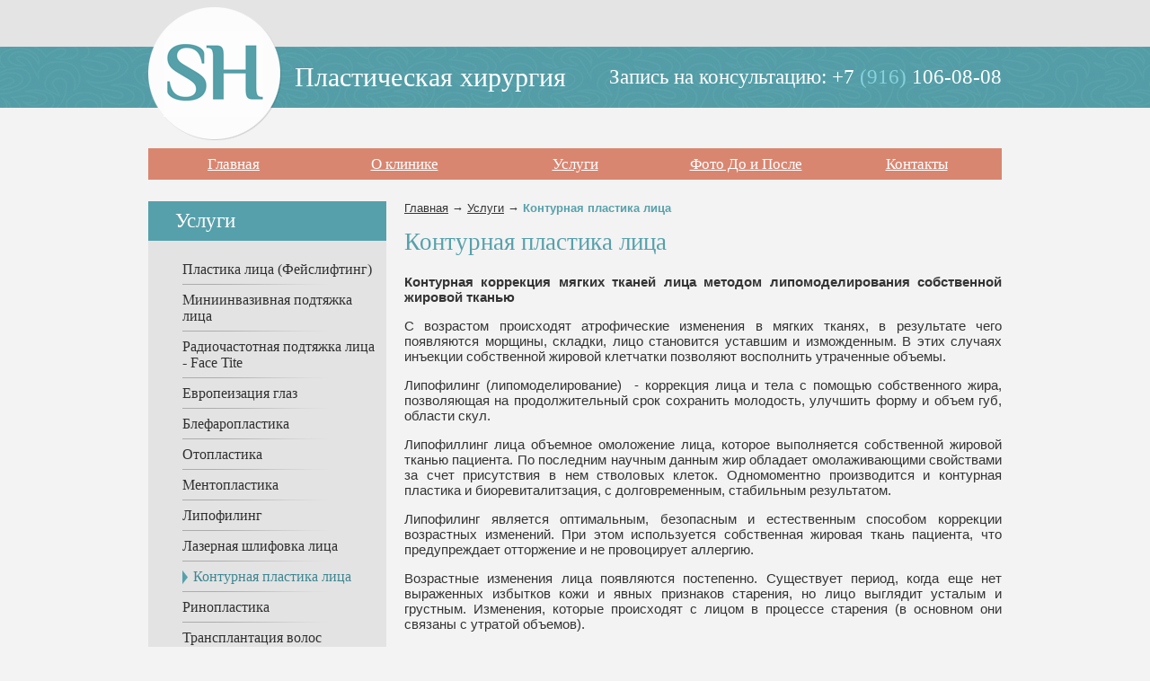

--- FILE ---
content_type: text/html; charset=UTF-8
request_url: https://plastica.pro/services/konturnaya-plastika-licza.html
body_size: 13649
content:
<!DOCTYPE html PUBLIC "-//W3C//DTD XHTML 1.0 Strict//EN" "http://www.w3.org/TR/xhtml1/DTD/xhtml1-strict.dtd">
<html xmlns="http://www.w3.org/1999/xhtml">
<meta http-equiv="Content-Type" content="text/html; charset=utf-8">
<title>Контурная пластика лица - Клиника пластической хирургии</title>
<meta name="keywords" content="">
<meta name="description" content="">
<meta name="viewport" content="width=device-width, initial-scale=1, maximum-scale=1">
<base href="https://plastica.pro/" />
<link rel="stylesheet" href="/template/css/styles.css?t=1769011478" media="screen" />
<script type="text/javascript" src="/template/js/jquery.js"></script>
<script type="text/javascript" src="/template/js/jquery-migrate.js"></script>
<script type="text/javascript" src="/template/js/func.js?t=1769011478"></script>

<script type="text/javascript" src="/template/js/highslide/highslide-with-gallery.js"></script>
<link rel="stylesheet" type="text/css" href="/template/js/highslide/highslide.css" />

<script type="text/javascript">
hs.graphicsDir = '/template/js/highslide/graphics/';
hs.align = 'center';
hs.transitions = ['expand', 'crossfade'];
hs.outlineType = 'rounded-white';

hs.fadeInOut = true;
//hs.dimmingOpacity = 0.75;

// Add the controlbar
if (hs.addSlideshow) hs.addSlideshow({
 //slideshowGroup: 'group1',
 interval: 5000,
 repeat: false,
 useControls: true,
 fixedControls: 'fit',
 overlayOptions: {
  opacity: 1,
  position: 'top center',
  hideOnMouseOut: true
 }
});
</script>
	
<!--[if IE]>
<script src="http://html5shiv.googlecode.com/svn/trunk/html5.js"></script>
<![endif]-->

	<link rel="stylesheet" href="/template/css/response_767.css?t=1769011478" media="print, (max-width: 767px)">
	<link rel="stylesheet" href="/template/css/response_479.css?t=1769011478" media="(max-width: 479px)">
<body>
<div class="cont">
	<header>
		<div id="logo" class="left"><a href="/"><img src="/template/images/logo.png" alt=""></a></div>
		<div id="slogan" class="left">Пластическая хирургия</div>
		<div class="right phone">Запись на консультацию:  +7 <span>(916)</span> 106-08-08</div>
		<div class="clear"></div>
		<div class="menu_m"><span></span><span></span><span></span></div>
	</header>
	
	<div id="menu">
		
<ul id="jsddm">
  <li ><a href="/">Главная</a></li>
  <li ><a href="about-the-clinic/">О клинике</a></li>
  <li ><a href="#" onclick="return false;">Услуги</a>
   <ul style="width:680px;" id="multi-column">

<li ><a href="services/plastic-face.html">Пластика лица (Фейслифтинг) </a></li>
<li ><a href="services/lift.html">Миниинвазивная подтяжка лица </a></li>
<li ><a href="services/face-tite-radiochastotnyij-lifting.html">Радиочастотная подтяжка лица - Face Tite </a></li>
<li ><a href="services/the-europeanization-of-the-eye.html">Европеизация глаз </a></li>
<li ><a href="services/blepharoplasty.html">Блефаропластика </a></li>
<li ><a href="services/otoplasty.html">Отопластика </a></li>
<li ><a href="services/mentoplasty.html">Ментопластика </a></li>
<li ><a href="services/lipofiling.html">Липофилинг </a></li>
<li ><a href="services/laser-resurfacing.html">Лазерная шлифовка лица </a></li>
<li class="selected"><a href="services/konturnaya-plastika-licza.html">Контурная пластика лица </a></li>
<li ><a href="services/rhinoplasty.html">Ринопластика </a></li>
<li ><a href="services/hair-transplants.html">Трансплантация волос </a></li>
<li ><a href="services/endoprosthesis.html">Эндопротезирование молочных желёз </a></li>
<li ><a href="services/mastopexy.html">Мастопексия </a></li>
<li ><a href="services/breast-implants.html">Редукционная маммопластика </a></li>
<li ><a href="services/reconstruction-of-the-breast.html">Реконструкция молочных желёз </a></li>
<li ><a href="services/brachioplasty.html">Брахиопластика </a></li>
<li ><a href="services/liposuction.html">Липосакция </a></li>
<li ><a href="services/body-tite-radiochastotnyij-lifting.html">Радиочастотная липосакция - Body Tite </a></li>
<li ><a href="services/abdominoplasty.html">Абдоминопластика </a></li>
<li ><a href="services/cicatrectomy.html">Удаление рубцов и шрамов </a></li>
<li ><a href="services/stomatology.html">Стоматология </a></li>

   </ul>
  </li>
   <li ><a href="foto/">Фото До и После</a></li>
  <li ><a href="contacts/">Контакты</a></li>
</ul>
	</div>
	
	<div class="clear"></div>
	<aside class="left">
		<div class="services">
			<div class="title">

            <div class="menu_m"><span></span><span></span><span></span></div>  
			Услуги

			</div>
			<div class="block-content m_u">
			    <ul>
  <li ><a href="services/plastic-face.html">Пластика лица (Фейслифтинг) </a></li>
<li ><a href="services/lift.html">Миниинвазивная подтяжка лица </a></li>
<li ><a href="services/face-tite-radiochastotnyij-lifting.html">Радиочастотная подтяжка лица - Face Tite </a></li>
<li ><a href="services/the-europeanization-of-the-eye.html">Европеизация глаз </a></li>
<li ><a href="services/blepharoplasty.html">Блефаропластика </a></li>
<li ><a href="services/otoplasty.html">Отопластика </a></li>
<li ><a href="services/mentoplasty.html">Ментопластика </a></li>
<li ><a href="services/lipofiling.html">Липофилинг </a></li>
<li ><a href="services/laser-resurfacing.html">Лазерная шлифовка лица </a></li>
<li class="selected"><a href="services/konturnaya-plastika-licza.html">Контурная пластика лица </a></li>
<li ><a href="services/rhinoplasty.html">Ринопластика </a></li>
<li ><a href="services/hair-transplants.html">Трансплантация волос </a></li>
<li ><a href="services/endoprosthesis.html">Эндопротезирование молочных желёз </a></li>
<li ><a href="services/mastopexy.html">Мастопексия </a></li>
<li ><a href="services/breast-implants.html">Редукционная маммопластика </a></li>
<li ><a href="services/reconstruction-of-the-breast.html">Реконструкция молочных желёз </a></li>
<li ><a href="services/brachioplasty.html">Брахиопластика </a></li>
<li ><a href="services/liposuction.html">Липосакция </a></li>
<li ><a href="services/body-tite-radiochastotnyij-lifting.html">Радиочастотная липосакция - Body Tite </a></li>
<li ><a href="services/abdominoplasty.html">Абдоминопластика </a></li>
<li ><a href="services/cicatrectomy.html">Удаление рубцов и шрамов </a></li>
<li ><a href="services/stomatology.html">Стоматология </a></li>
  <li class="show"><a href="#">Челюстно-лицевая хирургия</a></li>
  <li class="hide">• <a href="services/post-traumatic-facial-deformation.html">Посттравматическая деформация лица</a></li>
  <li class="hide">• <a href="services/orthognathic-surgery.html">Ортогнатическая хирургия</a></li>
  <li class="hide">• <a href="services/fractures-of-the-bones-of-the-face.html">Переломы костей лица</a></li>
</ul>
			</div>
		</div>
	</aside>
		
	<section class="right text-d">
		<div class="breadcrumbs">
		<ul class="B_crumbBox"><li class="B_firstCrumb" itemscope="itemscope" itemtype="http://data-vocabulary.org/Breadcrumb"><a class="B_homeCrumb" itemprop="url" rel="Home" href="https://plastica.pro/"><span itemprop="title">Главная</span></a></li>
 <span class="sep">&rarr;</span> <li itemscope="itemscope" class="B_crumb" itemtype="http://data-vocabulary.org/Breadcrumb"><a class="B_crumb" itemprop="url" rel="Услуги" href="services/"><span itemprop="title">Услуги</span></a></li>
 <span class="sep">&rarr;</span> <li class="B_lastCrumb" itemscope="itemscope" itemtype="http://data-vocabulary.org/Breadcrumb"><a class="B_currentCrumb" itemprop="url" rel="Контурная пластика лица" href="services/konturnaya-plastika-licza.html"><span itemprop="title">Контурная пластика лица</span></a></li>
</ul>
		</div>
		
		<div class="text">
			<h1>Контурная пластика лица</h1>
			<div class="summary">
				<p><strong>Контурная коррекция мягких тканей лица методом липомоделирования собственной жировой тканью</strong></p>
<p>C возрастом происходят атрофические изменения в мягких тканях, в результате чего появляются морщины, складки, лицо становится уставшим и изможденным. В этих случаях инъекции собственной жировой клетчатки позволяют восполнить утраченные объемы.</p>
<p>Липофилинг (липомоделирование)  - коррекция лица и тела с помощью собственного жира, позволяющая на продолжительный срок сохранить молодость, улучшить форму и объем губ, области скул.</p>
<p>Липофиллинг лица объемное омоложение лица, которое выполняется собственной жировой тканью пациента. По последним научным данным жир обладает омолаживающими свойствами за счет присутствия в нем стволовых клеток. Одномоментно производится и контурная пластика и биоревиталитзация, с долговременным, стабильным результатом.</p>
<p>Липофилинг является оптимальным, безопасным и естественным способом коррекции возрастных изменений. При этом используется собственная жировая ткань пациента, что предупреждает отторжение и не провоцирует аллергию.</p>
<p>Возрастные изменения лица появляются постепенно. Существует период, когда еще нет выраженных избытков кожи и явных признаков старения, но лицо выглядит усталым и грустным. Изменения, которые происходят с лицом в процессе старения (в основном они связаны с утратой объемов).</p>
<ul>
<li>В области лба и переносицы появляются морщины, «западают» виски;</li>
<li>Происходит опущение бровей, в большей степени их наружной части;</li>
<li>Появляются небольшие избытки кожи в области верхних и нижних век, круговая мышца глаза ослабевает, и через нее начинают выбухать жировые «грыжи» век («мешки над и под глазами»); при этом часто глаза выглядят запавшими вследствие снижения объема подкожно-жировой клетчатки;</li>
<li>Наружный угол глаза опускается ниже внутреннего (в юности все наоборот);</li>
<li>Становится более выраженной носослезная борозда;</li>
<li>Уплощается средняя зона лица, уменьшается объем в области скул и щек, появляется «угловатость» контуров лица;</li>
<li>при употреблении большого количества жидкости или недосыпе периодически появляются малярные (скуловые) мешки, которые располагаются ниже наружного края орбиты;</li>
<li>носогубная борозда углубляется, над ней нависает носогубный валик;</li>
<li>уплощается и удлиняется верхняя губа (от основания носа до красной каймы), сглаживается фильтрум (губной желобок), уменьшается объем красной каймы губ – они становятся более длинными и плоскими;</li>
<li>уголки рта опускаются вниз и проявляются борозды «марионеток»;</li>
<li>овал лица теряет четкость.</li>
</ul>
<p>В таких случаях производится липофиллинг, как изолированная процедура. Введение жира в таком возрастном периоде является профилактикой старения, отодвигая период необходимости проведения более серьезных оперативных вмешательств.</p>
<p>Если избытки кожи становятся значительными, омоложение лица проводится в два этапа: сначала подтяжка лица, блефаропластика, а затем наполнение жиром. Возможно одномоментное проведение операции фейслифтинга с липофилингом тех зон, где это необходимо. Омоложение лица при помощи традиционных операций, таких как фейс-лифтинг, пластика век, коррекция носогубных складок, позволяет добиться эстетически более «подтянутого» лица. Однако во многих этих случаях не удается добиться истинного омоложения.</p>
<p>Поэтому концепция современной подтяжки лица заключается в объемном омоложении при помощи липофилинга.</p>
<p>В результате этого лицо становится гладким с плавными контурами, а коже возвращаются былые упругость, наполненность, здоровый и цветущий вид.</p>
<p>Омолаживающий и наполняющий эффект липофиллинга объясняется ценными свойствами жировой ткани:</p>
<p>Жировая ткань – уникальный «строительный материал» – мягкий и пластичный. С помощью жировой ткани можно восполнять объемы в любой части лица и формировать «имплантаты» лица по индивидуальным меркам.</p>
<p><strong>Липофилинг позволяет наполнить:</strong><br /><br /></p>
<ul>
<li>Область скул</li>
<li>Область щек</li>
<li>Приподнять наружный край брови при её опущении</li>
<li>Губы</li>
<li>Область подбородока</li>
<li>Выровнять и изменить контуры спинки носа</li>
<li>Височную область</li>
<li>Подбровную область – для восполнения недостаточного объёма области верхнего века</li>
<li>Область носогубных складок</li>
<li>Носослезные борозды</li>
<li>Кисетные морщины вокруг рта</li>
<li>Губоподбородочные складки ( морщины марионетки)</li>
<li>Липофилинг позволяет поднять углы рта</li>
<li>Другие глубокие морщины с помощью внутрикожного введения жировой ткани.</li>
<li>Втянутые и атрофические рубцы лица</li>
<li>Выравнивание контуров при гемиатрофии и ассиметрии лица</li>
</ul>
<p>Особенностью липофиллинга является естественная консистенция полученных объемов, собственная жировая ткань пациента не отторгается (приживление жировых клеток составляет 80-90%) и не вызывает аллергических реакций. Липофилинг даёт стабильный, пожизненный результат, а пересаженный жир на новом месте будет сохранять все свойства жировой ткани.</p>
<p><img src="files/images/31.jpg" alt="" width="334" height="178" /></p>
<p>Уникальное свойство жировой ткани – это наличие в ней стволовых клеток. По количеству стволовых клеток в жировой ткани превышает колличество стволовых клеток в костном мозге.</p>
<p>Стволовые клетки после пересадки «превращаются» в новые, молодые клетки тканей в которые введены: клетки кожи, жировые клетки, фибробласты, мышечные клетки, а так же стимулируют рост новых сосудов. В результате повышается продукция коллагена, элластиновых волокон, гиалуроновой кислоты, улучшается кровоснабжение. Следствием таких процессов проявляется омоложение кожи лица, которое усиливается через 1 месяц после операции, достигает максимума в течение 8 – 10 месяцев и сохраняется 5 – 7 лет.</p>
<p><strong>Липофилинг даёт:</strong></p>
<ul>
<li>Повышение тургора и эластичности кожи лица</li>
<li>Улучшение цвета кожи лица</li>
<li>Выравнивание рельефа кожи и исчезновение сеточки мелких морщин;</li>
<li>Уменьшение пигментных пятен</li>
<li>Сужение пор лица;</li>
<li>Исчезновение или уменьшение сосудистых звездочек и капилляров.</li>
</ul>
<p><strong>Показаниями для липофилинга являются:</strong></p>
<ul>
<li>атрофия подкожного жира и нарушение контура («плоский контур»)</li>
<li>гемиатрофия и асимметрия лица</li>
<li>западение в области верхнего века</li>
<li>круги под глазами</li>
<li>уплощённые скулы</li>
<li>запавшие щёки и область висков</li>
<li>дефекты инарушение контуров носа</li>
<li>недоразвитый подбородок ( микрогнатия)</li>
<li>нечеткий контур лица;</li>
<li>преждевременно появившиеся мелкие морщины</li>
<li>глубокие носослезные, носогубные складки, морщины «марионетки»</li>
<li>опущение углов рта</li>
<li>дряблость, морщинистость кожи шеи, декольте.</li>
<li>Втянутые и атрофические рубцы и рубцовая деформация лица.</li>
<li>Другие глубокие морщины лица</li>
<li>недостаточное содержание жировых тканей в нижней и средней трети лица;</li>
<li>наличие асимметрии и/или дефицита объема губ, возрастные изменения околоротовой области</li>
<li>возрастные изменения костных тканей нижней трети лица;</li>
<li>Недостаточный объем жировой ткани после перенесенной пластики век.Процедура липофилинга не требует последующей реабилитации – вы сможете сразу же вернуться к привычному ритму жизни, а небольшой отёк в первые дни сможете подгримировать декоративной косметикой.</li>
</ul>
<p><strong>Липофилинг считается малотравматичной процедурой, однако он имеет противопоказания:</strong></p>
<ul>
<li>заболевания внутренних органов в тяжелой форме</li>
<li>нарушения свертывания крови</li>
<li>венерические заболевания</li>
<li>Cахарный диабет в стадии декомпенсации,</li>
<li>декомпенсированные сердечно-сосудистые заболевания,</li>
<li>аутоиммунные заболевания</li>
<li>инфекционные заболевания</li>
</ul>
<p><strong>Преимущества липофилинга лица:</strong></p>
<ul>
<li>Липофилинг является амбулаторной операцией. Через несколько часов можно вернуться домой</li>
<li>Липофиллинг лица чаще выполняется под местной анестезией. Общее обезболивание необходимо при напонении большого количества зон</li>
<li>Малой травматичность</li>
<li>Пересаженная жировая ткань всегда остается в местах введения</li>
<li>После липофиллинга не остается послеоперационных рубцов</li>
<li>Восстановительный период после липофиллинга не более 2-х недель</li>
<li>Собственная жировая ткань хорошо приживается (сохраняется 80 – 90 % пересаженного объема) и не вызывает аллергических реакций;</li>
<li>Липофиллинг можно проводить в любом возрасте;</li>
<li>Липофилинг лица дает долгосрочный омолаживающий результат, при необходимости можно выполнить коррекцию.</li>
</ul>
<p><strong>Операция:</strong><br /><br />Первым этапом подготовки и планирования операции является прохождение медицинского обследования, оценка состояния здоровья пациента, пропорций лица, объема жировой ткани.<br /><br />Липофилинг лица – это хирургическая процедура средней сложности. Тип наркоза определяется в зависимости от ряда факторов, таких как размер и положение обрабатываемого участка, количество вводимого жира, желание пациента. Процедура липофилинга лица начинается после обработки операционного поля. Необходимое количество жировой ткани через небольшие разрезы извлекается из области талии, живота или других зон, где у пациента есть необходимое количество жира. Забор жировой ткани выполняется с использованием специального пластикового шприца, в котором вакуум создается за счет того, что оттягивается поршень и канюль диаметром 1,5-2 мм. Благодаря закругленному концу трубки (канюли), при ее движении не происходит повреждения нервов и кровеносных сосудов. Далее происходит обработка и фильтрация жировой ткани от различных кровяных фракций и остатков лекарственных препаратов, после чего жировую ткань тонкими слоями укладывают в заранее намеченные области подкожной клетчатки, в некоторых случаях – в мышечное пространство. Как правило, липофилинг на лице выполняется с небольшой гиперкоррекцией, так как небольшая его часть расссасывается, а большая его часть остается на всю жизнь. По завершении операции проколы зашивают, заклеивают хирургическим пластырем и накладывают повязку. Время проведения процедуры занимает около 1-2 часов.<br /><br /><strong>Наиболее распространённые виды липофилинга на лице:</strong></p>
<p><strong><img src="files/images/32.jpg" alt="" width="371" height="500" /></strong></p>
<p> </p>
<p> Липофилинг губ<br /><br />«Идеальной» считается форма губ, при которой нижняя губа чуть пухлее верхней, обе они имеют четкую цветовую границу с окружающей кожей. Нижняя губа, как и верхняя, в идеале должна иметь слегка выпуклую оправу, которая похожа на кромку верхней губы, но не так выражена цветом и объемом. В молодом возрасте часто важным различием является объем нижней губы по отношению к верхней: он значительно разнится в пользу нижней губы. Чаще всего люди выражают недовольство излишне тонкими губами. Гораздо реже встречаются такие дефекты как асимметрия губ – врожденная или приобретенная в результате травм или процесса старения. Липофилинг губ является очень эффективной и, самое главное, безопасной процедурой, которая может придать губам естественный объем, улучшить анатомический профиль губ, сделать губы красивыми и чувственными. Перед операцией липофилинга губ делается маркировка и серия фотографий.<br /><br /><strong>Показания:</strong></p>
<ul>
<li>серьезные возрастные изменения.</li>
<li>ярко выраженный недостаток объема губ.</li>
<li>наличие явной асимметрии.</li>
<li>провисшая и чересчур длинная верхняя губа.</li>
<li>липофилинг губ рекомендуется проводить людям старше 25 лет.</li>
</ul>
<p>Липофилинг губ может быть выполнен как с помощью местной анестезии, так и с применением наркоза. В начале операции хирург забирает жировые клетки методом липосакции в донорских зонах, в которые входят живот, бедра и колени. После этого полученный жир подвергается центрифугированию для удаления крови, масла от разрушенных клеток жира и раствора Кляйна. Полученный жир через микропроколы в области комиссур вводится в губы. Проколы делаются в складках кожи, и после операции следов от них не остается.</p>
<p><img src="files/images/33.jpg" alt="" width="286" height="183" />  <img src="files/images/34.jpg" alt="" width="286" height="183" /></p>
<p><em> Липофилинг верхней губы</em></p>
<p><img src="files/images/35.jpg" alt="" width="286" height="183" /> <img src="files/images/36.jpg" alt="" width="286" height="183" /></p>
<p><em> Липофилинг нижней губы</em></p>
<p>Для липофилинга губ требуется в среднем от 4 до 10 мл жира. Длительность операции обычно не превышает 1 часа. Боли после липофилинга губ не выражены. Первые несколько дней отек на губах обычно довольно сильный. В ходе этого времени можно прикладывать прохладные компрессы. Видимые синяки проходят обычно в течение 10-18 дней после операции. Некоторое время губы могут быть менее чувствительными, но эти изменения быстро проходят. В течение 2-3 недель нельзя выполнять массаж губ. Чтобы избежать продолжительного отека или кровотечения крайне важно сократить до минимума активное выражение положительных эмоций, снизить мимическую активность, ярко выраженный смех и полноценные улыбки в течение первой недели после операции. Первые 5-7 дней нельзя спать на животе. 30-60% пересаженного жира после липофилинга губ, как правило, сохраняется на всю жизнь.</p>
<p><strong>Верхние и нижние веки</strong></p>
<p>С возрастом происходит потеря объёма тканей (жира) в области верхних и нижних век. Образуются впалые глаза, формируются глубокие складки верхних век и носослезные борозды, что придает лицу усталый вид. Вернуть былую молодость в области верхних и нижних век можно с помощью липофилинга. В ходе данной процедуры не только восстанавливается объем тканей, но и происходит разглаживание морщин, улучшается качество кожи, происходит омоложение в данной области.</p>
<p>Перед липофилингом век происходит маркировка и фотографирование данной области.</p>
<p>Для липофилинга век требуется небольшое количество жира (6-10 мл), поэтому данную процедуру можно выполнить даже у людей с пониженной массой тела.</p>
<p>Процедура липофилинга век обычно длится не более 1 часа. Болевые ощущения после операции минимальны или отсутствуют. После липофилинга лица появляются отеки и синяки, которые проходят в течение 1-2 недель.</p>
<p><img src="files/images/37.jpg" alt="" width="500" height="341" /></p>
<p>Необходимое колличество жировой ткани, вводимое в параорбитальной области в миллилитрах</p>
<p><strong>Липофилинг лица: скулы и щеки</strong><br /><br />Операцию рекомендуется проводить людям с ярко выраженным недостатком мягких мышечных тканей скуловых областей в результате происходящих возрастных изменений, врожденной предрасположенности и отсутствием достаточного количества жировых тканей в средней и нижней трети лица. Липофилинг скуловых областей можно проводить с 20 лет.<br /><br /><strong>Показания:</strong></p>
<ul>
<li>ярко выраженный недостаток мышечных тканей скуловых областей.</li>
<li>серьезные возрастные изменения.</li>
<li>врожденные эстетически не выдержанные контуры.</li>
<li>отсутствие достаточного количества жировых тканей в нижней трети лица.</li>
</ul>
<p>Техника операции индивидуальна для каждого пациента, но в большинстве случаев заключается в следующем: через крошечный разрез в полости рта или через кожу в области скуловой дуги, несколько позади оперируемой зоны вводится рассчитанный объем очищенных жировых тканей, который формируют новые размеры и формы скуловых областей в соответствии с предварительно подготовленным эскизом. Липофилинг скуловой области и щек может выполняться как под местной анестезией, так и под общим наркозом. Для липофилинга лица в этой области используются инъекции жира, взятого на животе (через прокол в пупке) или на бедрах (через прокол в ягодичной складке).</p>
<p>Длительность процедуры липофилинга скуловой области и щек обычно не более 1 часа. Болевые ощущения после операции минимальны или отсутствуют. После липофилинга лица появляются отеки и синяки, которые проходят в течение 1-2 недель.</p>
<p><img src="files/images/38.jpg" alt="" width="500" height="354" /></p>
<p> Липофилинг носогубных складок<br /><br />С возрастом носогубные складки на лице увеличиваются; можно остановить этот процесс с помощью операции липофилинга лица. Конечно, можно смириться с наличием возрастных примет на лице и не предпринимать каких-то шагов по исправлению ситуации; существует мнение, что каждому возрасту присуще свое очарование.<br /><br />Но часто даже молодые пациенты с врожденными глубокими носогубными складками считают, что такая особенность визуально прибавляет им несколько лет. Проводить липофилинг носогубной складки рекомендуется с 20 лет.</p>
<p><strong>Показания:</strong></p>
<ul>
<li>наследственная предрасположенность.</li>
<li>образование глубоких носогубных складок в процессе естественного старения.</li>
<li>отсутствие достаточного количества жировых тканей в нижней и средней зоне лица.</li>
</ul>
<p>Перед операцией липофилинг носогубных складок делается маркировка и фотографии.</p>
<p>Операция липофилинг носогубных складок может выполняться как под местной анестезией, так и под общим наркозом.</p>
<p>Техника проведения операции по устранению носогубной складки заключается в следующем: через крошечный разрез в полости рта или чуть ниже оперируемой зоны вводится рассчитанный объем очищенных жировых тканей, которые формируют новые формы средней и нижней трети лица в соответствии с предварительно подготовленным эскизом. Следует понимать, что в результате носогубные складки полностью не исчезнут, а станут лишь менее глубокими и не такими заметными.</p>
<p>Проведение процедуры занимает не более 1 часа. Результат в большинстве случаев сохраняется на срок более 10 лет.</p>
<p>Количество вводимого жира зависит от выраженности носогубных складок и может колебаться от 2 мл до 10 мл.</p>
<p> <img src="files/images/40.jpg" alt="" width="500" height="422" /></p>
<p>Липофилинг подбородока и нижней челюсти<br /><br />С возрастом мы замечаем, что линия подбородка и нижней челюсти теряет свои молодые контуры. Происходит уменьшение подкожно-жировой клетчатки, провисание кожи, образование брылей, кожа теряет свою эластичность.<br /><br />Липофилинг подбородка принято проводить, начиная с двадцатилетнего возраста.<br /><br /><strong>Показания:</strong><br /><br /></p>
<ul>
<li>подбородок непропорциональных размеров.</li>
<li>врожденный недостаток его объема.</li>
<li>возрастные изменения костных и мышечных тканей нижней трети лица.</li>
<li>лицевая травма.</li>
</ul>
<p>Перед процедурой липофилинга подбородка проводится разметка зон для введения жира, также места проколов. После чего выполняется фотографирование.<br /><br />Липофилинг в этой зоне может выполняться как под местной анестезией, так и под наркозом.Техника операции заключается в следующем: через крошечный разрез под подбородком или в полости рта вводится рассчитанный объем очищенных жировых тканей, которые формируют новые размеры и формы подбородка в соответствии с предварительно подготовленным эскизом.</p>
<p>Жировая ткань обычно забирается на животе, бедрах или в области коленей.</p>
<p>Жир вводится через 2-3 прокола в коже веерообразно, что позволяет избежать неровностей кожи.</p>
<p>Для липофилинга подбородка и нижней челюсти требуется от 10 до 20 мл жира. Процедура липофилинга подбородка и нижней челюсти занимает обычно не более 1 часа.</p>
<p><img src="files/images/41.jpg" alt="" width="500" height="420" /></p>
<p><strong>Липофилинг лица: височная область</strong><br /><br />Впалые виски, образующиеся с возрастом, очень заметны.</p>
<p>Если сделать инъекции жира в подкожное пространство височной области, лицо снова станет округлым, брови приподымутся, кожа в уголках глаз разгладится.</p>
<p>Липофилинг висков может выполняться как под местной анестезией, так и под общим наркозом. Жировую ткань для этих инъекций обычно забирают на животе (через прокол в пупке), или на бедрах. Полученный жир центрифугируется для того, чтобы отделить его от элементов крови и раствора, который используется для липосакции. После этого жир помещается в шприцы с объемом 1 мл, и с помощью специальных канюль вводится в область висков. В среднем требуется от 5 до 15 мл жира. Длительность процедуры липофилинга висков обычно не более 30 минут.</p>
<p><img src="files/images/42.jpg" alt="" width="500" height="499" /></p>
<p><strong>В послеоперационном периоде требуется тщательное выполнение рекомендаций:</strong><br /><br /></p>
<ul>
<li>Уменьшение физической активности и избегание травматизации поcлеоперационной области</li>
<li>Использование наружно препаратов, уменьшающих отёчность и гематомы</li>
<li>Наложение холодных компрессов</li>
<li>Прием антибиотиков широкого спектра действия</li>
<li>Приём антигистаминных препаратов</li>
<li>Исключение алкоголя и ограничение курения</li>
<li>Исключение сауны на срок как минимум четыре недели</li>
<li>Проведение физиотерапевтических процедур</li>
<li>В целях предотвращения возможности продолжительного отека или кровотечения после проведения липофилинга лица рекомендуется снижение мимической активности в течение недели после операции.</li>
</ul>
<p>Результат липофилинга, можно оценить уже через неделю, когда спадёт отечность тканей. Полное восстановление происходит через два месяца, когда введенный жировой слой прорастает капиллярами и начинает получать необходимое питание. Как и после любой пластической операций в первые дни могут наблюдаться небольшие синяки в области проколов и отечность. Через 1-1,5 недели можно забыть об этих неприятных последствях операций.</p>
<p>С учетом таких параметров, как объем операции и применяемая техника, срок полной реабилитации может варьироваться в рамках от одной недели до месяца.</p>
<p><strong>Устранение слезной борозды</strong><br /><br /><strong>Показания:</strong></p>
<ul>
<li>наследственная предрасположенность.</li>
<li>образование чрезмерно глубокой слезной борозды в процессе естественного старения.</li>
<li>отсутствие достаточного количества жировых тканей в нижней и средней зоне лица.</li>
</ul>
<p>Проводить липофилинг слезной борозды рекомендуется с 20 лет.Техника проведения операции аналогична техники проведения процедуры для устранения носогубной складки, и заключается в следующем: через крошечный разрез в полости рта или чуть ниже оперируемой зоны вводится рассчитанный объем очищенных жировых тканей, которые устраняют данный эстетический дефект. Следует понимать, что слезная борозда полностью не исчезнет, а станет лишь менее глубокой и практически незаметной.</p>
<p>Время проведения процедуры не более 1 часа. Результат в большинстве случаев сохраняется не менее двух лет.</p>
<p><strong>Липофилинг шеи</strong></p>
<p>Говорят, что состояние шеи - самый правдивый показатель возраста, и надо о ней заботиться также тщательно, как и о лице. Если же изменений избежать не удалось, следует прибегнуть к помощи специальных процедур, таких как липофилинг шеи. Во многом скорость и варианты старения шеи зависят от конституциональных особенностей человека. Больше всего страдают от преждевременного старения шеи женщины с тонкой кожей и платизмой (поверхностная мышца шеи). У них с возрастом ослабляются мышцы, кожа становится дряблой, образуются морщины. Липофилинг шеи может быть выполнен как с применением местной анестезии, так и под наркозом.<br /><br />Жировую ткань обычно забирают методом липосакции на животе (через прокол в области пупка) или на бедрах (делаются проколы в ягодичных складках).</p>
<p>Полученный жир обрабатывается с помощью центрифугирования, отделяя кровяные элементы и липосакционный раствор. Затем через микропроколы в область шеи вводится жир.</p>
<p><img src="files/images/43.jpg" alt="" width="500" height="382" /></p>
<p><em> Липофилинг шеи</em></p>
<p>Жир размещается в подкожно жировой клетчатке веерообразно в перекрестном направлении для получения ровных контуров.</p>
<p>Длительность процедуры липофилинга шеи обычно не более 2 часов.</p>
<p>После операции на область шеи накладывается специальная лента Microform, которая служит защитным барьером и снимается через 3-5 дней после операции.</p>
<p>Лента создает легкое сдавление жира, которое исключает перемещение жира под кожей.</p>
<p>Болевые ощущения после операции минимальны или отсутствуют. После липофилинга шеи появляются отеки и синяки, которые проходят в течение 1-2 недель.</p>
<p>В течение 4-6 месяцев после операции некоторая доля жира резорбируется, но большая его часть остается на всю жизнь.</p>
<p><strong>Возможные осложнения:</strong></p>
<ul>
<li>Возможно небольшое изменение уровня чувствительности данного участка кожи - её снижении или повышении.</li>
<li>Для профилактики обострения у пациентов с латентным герпесом многие врачи прописывают различные превентивные препараты, хотя чаще всего вспышек не наблюдается.</li>
<li>В первые пару дней после операции пациента может слегка лихорадить. При повышении температуры, возникновении неожиданных отеков или сильной боли необходимо немедленно обратиться в клинику.</li>
<li>Крайне редко могут встречаться такие осложнения и риск липофилинга как серома и гематома. Они удаляются с помощью пункции шприцом.</li>
<li>Риск возникновения инфицирования и нагноения пересаженного жира уменьшается с приемом антибиотиков, которые назначаются в обязательном порядке всем пациентам в послеоперационном периоде.</li>
</ul>
			</div>
		
			<div class="clear"></div>
		</div>

		<a class="link-to-portfolio" href="foto/face-contour.html">Портфолии по контурной пластики лица</a>
		
	</section>
	<div class="clear"></div>
</div>

<footer>
	<div class="cont">
   <div class="copyright left">© 2026 Клиника пластической хирургии</div>
   <div class="phone right">Телефон: +7 <span>(916)</span> 106-08-08</div>
   <div class="clear"></div>
</div>
<!-- Yandex.Metrika counter -->
<script type="text/javascript">
(function (d, w, c) {
    (w[c] = w[c] || []).push(function() {
        try {
            w.yaCounter23761996 = new Ya.Metrika({id:23761996,
                    webvisor:true,
                    clickmap:true,
                    trackLinks:true,
                    accurateTrackBounce:true,
                    trackHash:true});
        } catch(e) { }
    });

    var n = d.getElementsByTagName("script")[0],
        s = d.createElement("script"),
        f = function () { n.parentNode.insertBefore(s, n); };
    s.type = "text/javascript";
    s.async = true;
    s.src = (d.location.protocol == "https:" ? "https:" : "http:") + "//mc.yandex.ru/metrika/watch.js";

    if (w.opera == "[object Opera]") {
        d.addEventListener("DOMContentLoaded", f, false);
    } else { f(); }
})(document, window, "yandex_metrika_callbacks");
</script>
<noscript><div><img src="//mc.yandex.ru/watch/23761996" style="position:absolute; left:-9999px;" alt="" /></div></noscript>
<!-- /Yandex.Metrika counter -->
</footer>
</body>
</html>

--- FILE ---
content_type: text/css
request_url: https://plastica.pro/template/css/styles.css?t=1769011478
body_size: 2823
content:
*{ padding: 0; margin: 0; }
img{ border: none; }
.clear{ clear: both; }
.left{ float: left; }
.right{ float: right; }
input, textarea {outline:none;} 
input:active, textarea:active {outline:none;}
:focus {outline:none;}

/* Общие стили */
body{
	background: #f3f3f3 url(../images/bg/header.jpg) 0 0 repeat-x;
}

.cont{
	width: 950px;
	margin: 0 auto;
}

a {
    color: #56A0AB;
}

/* End Общие стили */

/*=============================*/

/* Стили шапки сайта */
header{ padding: 8px 0 5px; }
#logo{ margin-right: 15px; }

#slogan{
	color: #fff;
	font: 30px/68px Myriad Pro;
	margin-top: 44px;
}

header .phone{
	color: #fff;
	font: 23px/68px Myriad Pro;
	margin-top: 44px;
}

header .phone span{
	color: #86d2dd;
}
/* End Стили шапки сайта */

.epigrof{ margin-bottom: 23px; }

.epigrof-text{
	background: #e3e3e3;
	padding: 20px;
	color: #37737b;
	font: 13px Arial;
	width: 284px; 
	height: 301px;
}

#menu{
	width: 100%;
	height: 35px;
	margin-bottom: 24px;
}

#menu ul li ul {
    overflow: hidden;
    position: absolute;
    visibility: hidden;
    z-index: 9999;
  background-color: #EC9078;

	  -webkit-box-shadow:0 1px 4px rgba(0, 0, 0, 0.3), 0 0 40px rgba(0, 0, 0, 0.1) inset;
       -moz-box-shadow:0 1px 4px rgba(0, 0, 0, 0.3), 0 0 40px rgba(0, 0, 0, 0.1) inset;
            box-shadow:0 1px 4px rgba(0, 0, 0, 0.3), 0 0 40px rgba(0, 0, 0, 0.1) inset;
	margin-left: -228px;
margin-top: 0px;
}

#menu ul li ul li {
    float: none;
    text-align: left;
}

#menu ul li ul li a {
    background: none;
font: 15px/16px Myriad Pro;
    color: #FFFFFF;
    display: inline-block;
    padding: 5px 10px;
}
#multi-column {
padding:15px;
 сolumn-gap: 20px;
 -moz-column-gap: 20px;
 -webkit-column-gap: 20px;
 text-align: justify;
 column-width: 200px;
 -moz-column-width: 200px;
 -webkit-column-width: 200px;
 line-height:16px;
}


#menu li{
	list-style-type: none;
	text-align: center;
	float: left;
}

#menu .hide_2 {
    display: none;
}

#menu .hide_2 a {
	text-decoration: none;
}


#menu li.selected{
	padding-bottom: 6px;
	background: url(../images/icons/menu-active.png) 50% 100% no-repeat;
}

#menu li a{
	color: #fff;
	font: 17px/35px Myriad Pro;
	background: #d98670;
	display: inline-block;
	width: 190px;
}

#menu li a:hover{ text-decoration: none; }
aside{ width: 265px; }
.features{ margin-bottom: 4px; }

.features .title,
.services .title{
	background: #56a0ab;
	color: #fff;
	font: 23px/44px Myriad Pro;
	padding: 0 0 0 30px;
}

aside .block-content{
	background: #e3e3e3;
	padding: 15px 10px;
}

.features li{
	color: #313131;
	font: 16px/46px Myriad Pro;
	list-style-type: none;
	padding-left: 60px;
	height: 46px;
	margin-bottom: 2px;
}

.features ul li:first-child{ line-height: 18px; }

.quality{ background: url(../images/icons/quality.png) 10px 1px no-repeat, url(../images/bg/line-left.png) 60px 100% no-repeat; }
.discount{ background: url(../images/icons/discount.png) 10px 1px no-repeat, url(../images/bg/line-left.png) 60px 100% no-repeat; }
.location{ background: url(../images/icons/location.png) 12px 1px no-repeat, url(../images/bg/line-left.png) 60px 100% no-repeat; }
.bonus{ background: url(../images/icons/bonus.png) 10px 1px no-repeat, url(../images/bg/line-left.png) 60px 100% no-repeat; }
.bonus10{ background: url(../images/icons/10.png) 10px 1px no-repeat, url(../images/bg/line-left.png) 60px 100% no-repeat; }


.bonuses .title{
	color: #2c8693;
	font: 23px/44px Myriad Pro;
}

.bonuses .block-content{ margin-bottom: 18px; }
.bonuses .block-content .image{ margin-right:10px; }

.bonuses .block-content .name{
	color: #c3735d;
	font: 21px Arial;
}

.bonuses .block-content .desc{
	color: #2e2e2e;
	font: 13px Arial;
	margin: 3px 0 5px;
}

.bonuses .block-content .price{
	color: #56a0ab;
	font: 700 18px Arial;
}

section{ width: 665px; }
.personal .item{ margin-bottom: 15px; width:665px;}
.personal .item img{ margin-right: 20px; }

.personal .item .name{
	color: #2c8693;
	font: 600 18px Myriad Pro;
	margin-bottom: 8px;
}

.personal .item .desc{
	color: #2e2e2e;
	font: 13px Arial;
}

.personal .item .more{ text-align: right; }

.personal .item .more a{
	color: #c3735d;
	font: 13px Arial;
}

.personal .item .more a:hover{ text-decoration: none; }
.gallery{ margin-top: 40px; }
.gallery .item{ width: 320px; }

.gallery .item .before{
	background: #d6d6d6;
	color: #494949;
	font: 21px/43px Arial;
	text-align: center;
	width: 158px;
	display: inline-block;
}

.gallery .item .after{
	background: #56a0ab;
	color: #fff;
	font: 21px/43px Arial;
	text-align: center;
	width: 158px;
	display: inline-block;
}

.gallery .more{
	text-align: right;
	margin-top: 25px;
}

.gallery .more a{
	color: #c3735d;
	font: 13px Arial;
}

.gallery .more a:hover{ text-decoration: none; }

.services li{
	list-style-type: none;
	padding: 8px 0;
	margin-left: 28px;
	background: url(../images/bg/line-left.png) 0 100% no-repeat;
}

.services .hide {
    display: none;	
	padding: 8px 15px;
}

/*.services ul li:last-child{ background: none; }*/

.services li.selected{
	padding-left: 12px;
	background: url(../images/icons/li-arrows.png) 0 50% no-repeat, url(../images/bg/line-left.png) 0 100% no-repeat
}

.services li a{
	color: #303030;
	font: 16px Myriad Pro;
	text-decoration: none;
}

.services li a:hover{ text-decoration: underline; }
.services li.selected a{ color: #3e8691; }

.breadcrumbs{
	color: #56a0ab;
	font: 700 13px Arial;
	margin-bottom: 15px;
}

.breadcrumbs a{
	color: #343434;
	font-weight: 400;
}

.breadcrumbs .sep{ color: #343434; }

.text{
	color: #343434;
	font: 15px Arial;
}

.text ul, .text ol {
    margin: 10px 0 10px 25px;
}

.text img.left{ margin: 0 20px 20px 0; }
.text img.right{ margin: 0 0 20px 20px; }

.text h1{
	color: #56a0ab;
	font: 27px Myriad Pro;
	margin-bottom: 20px;	
}

.summary h1 {
	color: #56a0ab;
	font: 22px Myriad Pro;
	margin-bottom: 20px;
}

.text h2{
	color: #c1735e;
	font: 18px Arial;
	margin-bottom: 10px;	
}

.text p{ 
	margin-bottom:15px; 
	text-align: justify;
	}

.link-to-portfolio{
	display: inline-block;
	color: #56a0ab;
	font: 18px/66px Myriad Pro;
	padding-left: 70px;
	margin-top: 15px;
	margin-bottom: 20px;
	background: url(../images/icons/link-to-portfolio.png) 0 0 no-repeat;
}

.link-to-portfolio:hover{ text-decoration: none; }

footer{
	font: 13px/22px Arial;
	border-bottom: 7px solid #56a0ab;
	margin-top: 10px;
}

footer .cont{
	padding: 20px 0;
	background: url(../images/bg/line-left.png) 0 0 no-repeat, url(../images/bg/line-right.png) 100% 0 no-repeat;
}

footer .copyright{ color: #2e2e2e; }
footer .phone{ color: #343434; }
footer .phone span{ color: #56a0ab; font-weight:700; }



/* ----------------BreadCrumb--------------*/


.B_crumbBox {
	margin: 0;
	padding: 0;
    list-style: none;
}

.B_crumbBox li {
    display:inline;
}

.B_crumbBox li .B_currentCrumb {
    text-decoration: none;
    cursor: default;
	color: #56a0ab;
	font: 700 13px Arial;
}

.right .price {
    width: 100%;
	border: 1px solid #D98670;
    border-collapse: collapse;
}

.right .price th {
	background-color: #D98670;
    padding: 5px;
	text-align: center;
	color: #fff;
}

.right .price td {
    padding: 5px;
	border: 1px solid #D98670;
    border-collapse: collapse;
}

.right .price tr:hover {
	background-color: #ecebeb;
}



.spoiler:before {
    border: 0 solid red;
    content: " ";
    display: block;
    float: left;
    height: 16px;
    margin-top: 2px;
    width: 16px;
	background: url('/template/images/spoiler.icon.png') no-repeat left top;
}

.spoiler.spoiler_open:before{
	background: url('/template/images/spoiler.icon.png') no-repeat left bottom;
}

.spoiler {
    overflow: hidden;
	margin: 10px 0 10px 25px;
}

.spoiler .spoiler_title {
    border-bottom: 1px dashed;
    color: #D98670;
    cursor: pointer;
    font-weight: normal;
	font-size: 14px;
}

.spoiler .spoiler_text {
    display: none;
	padding: 10px 0;
	overflow: hidden;
}

.rows-cat {
    float: left;
	width: 150px;
	margin: 10px 15px 0 0;
}

.rows-cat img {
	width: 150px;
}

.rows-cat .title {
	text-align: center;
}

.rows-menu {
    clear: both;
	overflow: hidden;
	padding: 0 0 25px 0;
}

.rows-menu .rows {
    float: left;
	width: 213px;
}

.rows-menu .rows a {
    display: block;
    background: transparent url('/template/images/triangle.png') no-repeat 0 5px;
    padding-left: 10px;
	margin: 0 0 6px 0;
	color: #3E8691;
}

.rows-menu .rows .selected {
    background: transparent url('/template/images/triangle.png') no-repeat 0 -29px;
    padding-left: 10px;
	color: #D98670;
}

.gallery-rows {
    width: 200px;
	height: 100px;
	margin: 0 15px 15px 0;
    border: 1px solid #E3E3E3;
    -webkit-border-radius: 5px;
    -moz-border-radius: 5px;
    border-radius: 5px;
	position: relative;
	display: inline-block;
}

.gallery-rows .do {
    position: absolute;
	bottom: 3px;
	left: 5px;
	z-index: 5;
}

.gallery-rows .posle {
    position: absolute;
	bottom: 3px;
	right: 5px;
	z-index: 5;
}

.gallery-rows .pol {
    background-color: #D98670;
	color: #ffffff;
    position: absolute;
	bottom: 0;
	left: 0;
    width: 200px;
	height: 20px;
	font-family: Myriad Pro;
    -webkit-border-radius: 0 0 5px 5px;
    -moz-border-radius: 0 0 5px 5px;
    border-radius: 0 0 5px 5px;
}

.gallery-rows .z-index {
    width: 200px;
	height: 20px;
    position: absolute;
	bottom: 0;
	left: 0;
	z-index: 10;
}

.gallery-rows img {
    -webkit-border-radius: 5px 5px 8px 8px;
    -moz-border-radius: 5px 5px 8px 8px;
    border-radius: 5px 5px 8px 8px;
}






.ofor_form {
   color: #3F3F3F;
   font: 14px Myriad Pro;
   width: 460px;
}



.ofor_input {
    -webkit-border-radius: 5px;
    -moz-border-radius: 5px;
    border-radius: 5px;
    border: 1px solid #ACACAC;
    color: #1A171B;
    display: block;
    font-family: Arial,Helvetica,sans-serif;
    font-size: 15px;
    line-height: 15px;
    margin-bottom: 10px;
    padding: 10px 10px 11px;
    width: 438px;
}

.selecter {
    padding-left: 10px;
}

.ofor_form label {
    font-size: 13px;
}

.ofor_form input {
    vertical-align: middle;
}


.ofor_form textarea.textarea{
    -webkit-border-radius: 5px;
    -moz-border-radius: 5px;
    border-radius: 5px;
    border: 1px solid #ACACAC;
    font-family: Arial, Helvetica, sans-serif;
    font-size: 15px;
    color: #1a171b;
    height: 51px;
    min-height: 51px;
    max-height: 51px;
    line-height: 15px;
    width: 438px;
    min-width: 438px;
    max-width: 438px;
    padding-top: 10px;
    padding-bottom: 11px;
    padding-left: 10px;
    padding-right: 10px;
    display: block;
    margin-bottom: 10px;
}

div.error {
    margin: 0 !important;
    color: red;
}
span.middle.special {
    padding-top: 2px;
}
span.error {
    color: red;
}
span.fsb_goto input {
    opacity: 0;
    position: absolute;
    left: 0;
    height: 31px;
    top: 0;
    width: 100px;
}

span.fsb_goto {
    color: white;
    position: relative;
    width: 75px;
    padding-left: 25px;
    background-image: url('/template/images/link2.png');
    cursor: pointer;
}
	
span.fsb_goto_2 {
    color: white;
    position: relative;
    width: 98px;
    background-image: url('/template/images/file.png');
    cursor: pointer;
    background-repeat: no-repeat;
}
	
span.fsb_goto_2 input {
    opacity: 0;
    position: absolute;
    left: 0;
    height: 31px;
    top: 0;
    width: 100px;
}

.submit {
	font-family: Myriad Pro;
    -webkit-border-radius: 5px;
    -moz-border-radius: 5px;
    border-radius: 5px;
    background-color: #D98670;
	padding: 3px 6px;
	cursor: pointer;
	border: none;
	color: #fff;
	font-size: 15px;
}

.submit:hover {
    background-color: #c77964;
}

.bonuses {
	margin-left: 37px;
}

.ofor_form {
	margin-left: 37px;
	width: 607px;
}

.menu_m {
	display: none;
}

--- FILE ---
content_type: text/css
request_url: https://plastica.pro/template/css/response_767.css?t=1769011478
body_size: 892
content:
@media print, (max-width: 767px)
{

	.cont {
		width: 100%;
		margin: 0 auto;
	}
	
	#logo {
		margin: 0 15px;
	}

	#logo img {
		max-width: 65px;
	}
 
	#slogan {
		font: 18px/69px Myriad Pro;
		margin: 0;
	} 
	
	header {
		background: transparent url(../images/mob_header.jpg);
		background-size: cover;
	}
 
	body {
		background: transparent;
	}
	
	header .phone {
		color: #fff;
		font: 17px/24px Myriad Pro;
		margin-top: 3px;
		float: none;
		text-align: center;
		clear: both;
	}
 
    #menu {
		display: none;
		position: fixed;
		top: 0;
		width: 100%;
		height: auto;
		margin: 0;
		left: 0;
		z-index: 2;
	}
	
	#menu li.selected {
		padding-bottom: 0;
		background: transparent;
	}
	
	#menu li {
		float: none;
	}
	
	#menu li a {
		width: 100%;
	}
	
	.menu_m.active span {
		position: absolute;
		-webkit-transform: rotate(45deg);
		-ms-transform: rotate(45deg);
		transform: rotate(45deg);
        left: 0px;
        top: 14px 
	}
	
	.menu_m.active span:nth-child(2) {
        display: none; 
	}
	
	.menu_m.active span:nth-child(3) {
		-webkit-transform: rotate(-45deg);
		-ms-transform: rotate(-45deg);
		transform: rotate(-45deg); 
	}
	
	.epigrof-text {
		width: 100%;
		height: auto;
		float: none;
		box-sizing: border-box;
	}
	
	.epigrof img {
		float: none;
		width: 100%;
	}
	
	
	aside.left {
		float: none;
		width: 100%;	
	}
	
	section.right {
		float: none;
		width: 100%;
        padding: 8px;
		box-sizing: border-box;
	}
	
	.m_u {
		display: none;
	}
	
	.ofor_form {
		width: 100%;	
        margin: 0;		
	}
	
	.bonuses {
		margin-left: 0px;
	}
	
	.personal .item {
		margin-bottom: 15px;
		width: 100%;
	}
	
	
	.gallery .item {
		width: 100%;
		float: none;
	}
	
	.ofor_form textarea.textarea, .ofor_form input  {
		min-width: 100%;
		box-sizing: border-box;
	}
	
	.bonuses .title {
		color: #2c8693;
		font: 17px/44px Myriad Pro;
	}
	
	.f-r {
		box-sizing: border-box;
		padding: 0 10px;
	}
	
	.gallery .item .after, .gallery .item .before {
		width: 49%;
	}
	
	.gr {
		width: 49%;	
	}
	
	footer .copyright {
		width: 100%;
		float: none;
		margin-bottom: 10px;
		text-align: center;
	}	
	
	footer .phone {
		width: 100%;
		float: none;
		text-align: center;
	}
	
	.text-d {
		box-sizing: border-box;
		padding: 10px;
	}
	
	.summary {
        font-size: 13px;
	}
	
	
	.summary p {
		text-align: left;
	}
	
	.summary img {
		max-width: 150px;
		height: auto;
	}
	
	.link-to-portfolio {
		font: 14px/66px Myriad Pro;
	}
	
	header {
		position: relative;
	}
	
	header 	.menu_m {
		z-index: 3;
	}
	
	.menu_m {
		display: inline-block;
		margin: 1px 0 0 0;
		line-height: 0px;
		font-size: 12px;
		text-align: center;
		color: #fff;
		position: absolute;
		width: 28px;
		height: 28px;
		top: 7px;
		right: 7px;

	}
	
	.epigrof {
		margin-bottom: 0;
	}
	
	.menu_m span {
	    display: block;
	    position: relative;
	    -webkit-transition: .5s;
	    -o-transition: .5s;
	    transition: .5s;
	    height: 4px;
	    background: #fff;
	    margin-bottom: 6px;
	    width: 28px; 
	}	
	
	.menu_m i {
		font-style: normal;
	}
	
	.ofor_input, .ofor_form textarea.textarea {
		width: 100%;
	}
	
	.services .title {
		position: relative;
		padding: 0 0 0 70px;
	}
	
	.services .title .menu_m {
		left: 27px;
	}
	
}


--- FILE ---
content_type: text/css
request_url: https://plastica.pro/template/css/response_479.css?t=1769011478
body_size: -65
content:
@media (max-width: 479px)
{
	
	
}


--- FILE ---
content_type: application/javascript
request_url: https://plastica.pro/template/js/func.js?t=1769011478
body_size: 407
content:
$(document).ready(function() {


   $('header .menu_m').click(function() {
	$(this).toggleClass('active');	
	$('#menu').toggle('slow');
	return false;
   });
   
   $('.services .title .menu_m').click(function() {
	$(this).toggleClass('active');	
	$('.m_u').toggle('slow');
	return false;
   });

  $('.right .spoiler_title').on('click', function(){
  	var spoiler = $(this).parent('.spoiler');
  	$('> .spoiler_text', spoiler).slideToggle();
  	spoiler.toggleClass('spoiler_open');
  });
	
});

// меню
var timeout    = 500;
var closetimer = 0;
var ddmenuitem = 0;
 
function jsddm_open() {
    jsddm_canceltimer();
    jsddm_close();
    ddmenuitem = $(this).find('ul').css('visibility', 'visible');
}
 
function jsddm_close() {
    if (ddmenuitem) ddmenuitem.css('visibility', 'hidden');
}
 
function jsddm_timer() {
    closetimer = window.setTimeout(jsddm_close, timeout);
}
 
function jsddm_canceltimer() {
    if (closetimer) {
        window.clearTimeout(closetimer);
        closetimer = null;
    }
}
 
$(document).ready(function() {
    $('#jsddm > li').bind('mouseover', jsddm_open);
    $('#jsddm > li').bind('mouseout',  jsddm_timer);
	
	
   $('.show').click(function() {
     $('.hide').toggle();
	 return false;
   });
   
   $('.show_2').click(function() {
     $('.hide_2').toggle();
	 return false;
   });
	
	
});
document.onclick = jsddm_close;







